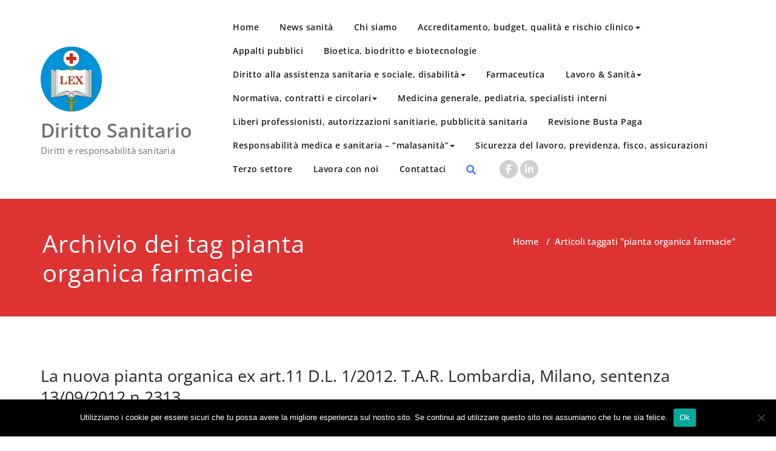

--- FILE ---
content_type: text/html; charset=UTF-8
request_url: https://www.dirittosanitario.com/tag/pianta-organica-farmacie/
body_size: 15395
content:
<!DOCTYPE html>
<html dir="ltr" lang="it-IT" prefix="og: https://ogp.me/ns#" >
    <head>
        <meta charset="UTF-8">
        <meta http-equiv="X-UA-Compatible" content="IE=edge">
        <meta name="viewport" content="width=device-width, initial-scale=1">
                <title>pianta organica farmacie - Diritto Sanitario</title>
		<style type="text/css">
			/* Menus */
			body .navbar .navbar-nav > .open > a, body .navbar .navbar-nav > .open > a:hover, body .navbar .navbar-nav > .open > a:focus, body .navbar .navbar-nav > li > a:hover, body .navbar .navbar-nav > li > a:focus, body .navbar-default.navbar6 .navbar-nav > .active > a, body .navbar-default.navbar6 .navbar-nav > .active > a:hover, body .navbar-default.navbar6 .navbar-nav > .active > a:focus, body .navbar.navbar6 .navbar-nav > .active.open > a, body .navbar.navbar6 .navbar-nav > .active.open > a:hover, body .navbar.navbar6 .navbar-nav > .active.open > a:focus {
				color: #dd3333;
			}
			body .navbar .navbar-nav > .active > a, body .navbar .navbar-nav > .active > a:hover, body .navbar .navbar-nav > .active > a:focus, body .dropdown-menu, body .dropdown-menu .active > a, body .dropdown-menu .active > a:hover, body .dropdown-menu .active > a:focus, body .navbar-default .navbar-nav > .active > a, body .navbar-default .navbar-nav > .active > a:hover, body .navbar-default .navbar-nav > .active > a:focus {
			    background-color: #dd3333;
			}
			body .navbar-default {
			    background-color: transparent;
			}
			@media (max-width: 767px) {
				body .navbar-default .navbar-nav .open .dropdown-menu > li > a:hover, body .navbar-default .navbar-nav .open .dropdown-menu > li > a:focus {
				    /* color: #fff; */
						background-color: transparent;
				 }
				 body .navbar-default .navbar-nav .open .dropdown-menu > li > a {
				      color: #fff;
				 }
			}
			body .dropdown-menu > li > a,body .nav .open.dropdown-submenu >  a ,body .nav .open.dropdown-submenu > a:hover, body .nav .open.dropdown-submenu > a:focus, body .nav .open > .dropdown-menu a:focus {
					border-bottom: 1px solid rgb(171,26,11);
					background-color: #dd3333;
			}
			body .dropdown-menu > li > a:hover, body .dropdown-menu > li > a:focus,body .nav .open.dropdown-submenu > a, body .nav .open.dropdown-submenu > a:hover, body .nav .open.dropdown-submenu >  a:focus,body .nav .open .dropdown-menu >  a ,body .nav .open  > a:hover, body .nav .open   > a:focus {
					background-color: rgb(171,26,11);
			}
		 	body .nav .open > .dropdown-submenu a, body .nav .open > .dropdown-submenu a:hover, body .nav .open > .dropdown-submenu a:focus {
    			border-bottom: 1px solid rgb(171,26,11);
			}
     	body .navbar-default .navbar-nav > .active > a,body .navbar .navbar-nav > .open.active > a { color:#ffffff; }
			.navbar2 .logo-link-url .navbar-brand .appointment_title_head, .navbar2 .logo-link-url p, .navbar-default.navbar3 .navbar-nav > li > a{
	    		color: #ffffff;
			}

			/*Background colors */
			.callout-btn2, a.works-btn, .blog-btn-sm, a.more-link, .top-contact-detail-section, .blog-post-date-area .date, .blog-btn-lg, .blogdetail-btn a:hover, .cont-btn a:hover, .sidebar-widget > .input-group > .input-group-addon, .sidebar-widget > .input-group > .input-group-addon, .sidebar-widget-tags a:hover, .navigation.pagination .nav-links .page-numbers.current,  .navigation.pagination .nav-links a:hover, a.error-btn, .hc_scrollup, .tagcloud a:hover, .form-submit input, .media-body input[type=submit], .sidebar-widget input[type=submit], .footer-widget-column input[type=submit], .blogdetail-btn, .cont-btn button, .orange-widget-column > .input-group > .input-group-addon, .orange-widget-column-tags a:hover, .slider-btn-sm, .slide-btn-sm, .slider-sm-area a.more-link, .blog-pagination span.current, .wpcf7-submit, .page-title-section, ins, body .service-section3 .service-area i.fa, body .service-section3 .service-area:hover, .service-section2 .service-area::before, body .Service-section.service6 .service-area, body .navbar-default.navbar5 .navbar-header, body .stickymenu1 .navbar-default .navbar-nav > .active > a, body .stickymenu1 .navbar-default .navbar-nav > .active > a:hover, body .stickymenu1 .navbar-default .navbar-nav > .active > a:focus, body .stickymenu1 .navbar .navbar-nav > li > a:hover, body .stickymenu1 .navbar .navbar-nav > li > a:focus, body .stickymenu1 .navbar .navbar-nav > .open > a, body .stickymenu1 .navbar .navbar-nav > .open > a:hover, body .stickymenu1 .navbar .navbar-nav > .open > a:focus {
				background-color: #dd3333;
			}
			body .navbar-default.navbar6 .navbar-nav > li.active > a:after, body .navbar6 ul li > a:hover:after {
				background: #dd3333;
			}

			/* Font Colors */
			.service-icon i, .blog-post-sm a:hover, .blog-tags-sm a:hover, .blog-sm-area h3 > a:hover, .blog-sm-area h3 > a:focus, .footer-contact-icon i, .footer-addr-icon, .footer-blog-post:hover h3 a , .footer-widget-tags a:hover, .footer-widget-column ul li a:hover, .footer-copyright p a:hover, .page-breadcrumb > li.active a, .blog-post-lg a:hover, .blog-post-lg a:focus, .blog-tags-lg a:hover, .blog-lg-area-full h3 > a:hover, .blog-author span, .comment-date a:hover, .reply a, .reply a:hover, .sidebar-blog-post:hover h3 a, ul.post-content li:hover a, .error-404 .error404-title, .media-body th a:hover, .media-body dd a:hover, .media-body li a:hover, .blog-post-info-detail a:hover, .comment-respond a:hover, .blogdetail-btn a, .cont-btn a, .blog-lg-area-left h3 > a:hover, .blog-lg-area-right h3 > a:hover, .blog-lg-area-full h3 > a:hover, .sidebar-widget > ul > li > a:hover,
			.sidebar-widget table th, .footer-widget-column table th,	.top-contact-detail-section table th,	blockquote a,	blockquote a:hover,	blockquote a:focus,
			#calendar_wrap table > thead > tr > th,	#calendar_wrap a,	table tbody a, table tbody a:hover,	table tbody a:focus, .textwidget a:hover,	.format-quote p:before,	td#prev a, td#next a,	dl > dd > a, dl > dd > a:hover, .rsswidget:hover,	.recentcomments a:hover, p > a, p > a:hover,	ul > li > a:hover, tr.odd a, tr.even a,	p.wp-caption-text a, .footer-copyright a, .footer-copyright a:hover, body .service-section3 .service-area:hover i.fa, body .service-section1 .service-area:hover i.fa {
				color: #dd3333;
			}
			.search-panel .search-form input[type="submit"]{background: #dd3333;border: 1px solid #dd3333;}

			/* Border colors */
			.footer-widget-tags a:hover , .sidebar-widget > .input-group > .input-group-addon, .sidebar-widget-tags a:hover, .blog-pagination a:hover, .blog-pagination a.active, .tagcloud a:hover, .media-body input[type=submit], .sidebar-widget input[type=submit], .footer-widget-column input[type=submit] {
				border: 1px solid #dd3333;
			}
			.footer-copyright-section {	border-bottom: 5px solid #dd3333; }
			.blog-lg-box img { border-bottom: 3px solid #dd3333; }
			blockquote { border-left: 5px solid #dd3333; }

			/* Box Shadow*/
			.callout-btn2, a.hrtl-btn, a.works-btn, .blog-btn-sm, .more-link, .blogdetail-btn a, .cont-btn a, a.error-btn, .form-submit input, .blogdetail-btn, .cont-btn button, .slider-btn-sm , .slider-sm-area a.more-link, .slide-btn-sm, .wpcf7-submit,
			.post-password-form input[type="submit"], input[type="submit"] { box-shadow: 0 3px 0 0 rgb(171,26,11); }

			/* Other */
			body .service-section1 i.fa {
			    background: #dd3333;
			    box-shadow: #dd3333 0px 0px 0px 1px;
			}
			body .Service-section.service7 .service-area:after {
					border-top: 2px dashed #dd3333 ;
					border-bottom: 2px dashed #dd3333 ;
			}
			body .Service-section.service7 .service-area .media:after {
					border-left: 2px dashed #dd3333 ;
		  		border-right: 2px dashed #dd3333 ;
			}
			@media (min-width: 1101px) {
				body .navbar2.navbar-default .navbar-nav > .open > a, body .navbar3.navbar-default .navbar-nav > .open > a {
				    color: #dd3333;
				}
				body .navbar2.navbar-default .navbar-nav > .open.active > a, body .navbar3.navbar-default .navbar-nav > .open.active > a {
					color: #ffffff;
				}
			}
			body blockquote {
			    border-left: 5px solid #dd3333;
			}
			/*===== WP 5.8 Wigets =====*/
			body .sidebar-widget li a:hover,body .sidebar-widget li a:focus{
			    color: #dd3333;
			}
			body .sidebar-widget .wp-block-tag-cloud a:hover{
			border: 1px solid #dd3333;
			color: #ffffff;
			background-color: #dd3333;
			}
			body .wp-block-calendar a {
			 color: #dd3333;
			}
			body .sidebar-widget .wp-block-tag-cloud a:hover, body .footer-widget-section .wp-block-tag-cloud a:hover{
			    background-color: #dd3333;
			    border: 1px solid #dd3333;
			    color: #fff;
			}
			body .footer-section .wp-block-latest-comments__comment-meta a:hover {
				color: #dd3333;
			}
			body .post .nav-subtitle {
			    color: #dd3333;
			}
			body .post .nav-title:hover,.post .nav-title:focus{color:#dd3333;}

			body .related-blog-post-sm a:hover,body .related-post-caption h4 a:hover,body .related-blog-post-author .blog-admin-lg a:hover{color:  #dd3333;}
			body .related-post-scroll-btn li a:hover {background-color: #dd3333;} 
			body .related-blog-post-sm i{color: #dd3333;}
			body .related-post-image{border-bottom: 2px solid #dd3333;}

			body .sidebar-widget h1:before,body .sidebar-widget h2:before,body .sidebar-widget h3:before,body .sidebar-widget h4:before,body .sidebar-widget h5:before,body .sidebar-widget h6:before,body .sidebar-widget .wp-block-search .wp-block-search__label:before,
			body .footer-widget-section h1:before,body .footer-widget-section h2:before,body .footer-widget-section h3:before,body .footer-widget-section h4:before,body .footer-widget-section h5:before,body .footer-widget-section h6:before,body .footer-widget-section .wp-block-search .wp-block-search__label:before,body h3.footer-widget-title:before{width: 60px;background: #dd3333; z-index:2;}
		</style>
				<style>
		body .section-heading-title h1, body .section-heading-title h2, body .callout-section h2, body .footer-section-heading-title h2 {
				font-size:36px;
				font-family:Open Sans;
				line-height: 40px;
		}
		body .section-heading-title p, body .callout-section p {
				font-size:15px;
				font-family:Open Sans;
				line-height: 25px;
		}
		</style>
		<style>
		/* Heading H1 */
		body.page-template-fullwidth .page-builder .blog-lg-area-left h1, body.page-template-default .page-builder .blog-lg-area-left h1, body .page-builder .blog-content h1, body #blog-masonry .item .blog-lg-area-left h1  {
				font-size:36px;
				font-family:Open Sans;
				line-height: 40px;
		}
		/* Heading H2 */
		body.page-template-fullwidth .page-builder .blog-lg-area-left h2, body.page-template-default .page-builder .blog-lg-area-left h2, body .page-builder .blog-content h2, body .blog-author h2, body #blog-masonry .item .blog-lg-area-left h2  {
				font-size:30px;
				font-family:Open Sans;
				line-height: 35px;
		}
		/* Heading H3 */
		body.page-template-fullwidth .page-builder .blog-lg-area-left h3, body.page-template-default .page-builder .blog-lg-area-left h3, body .page-builder .blog-content h3, body .service-area h3, body .blog-sm-area h3, body .comment-title h3, body .contact-title h3, body #blog-masonry .item .blog-lg-area-left h3  {
				font-size:24px;
				font-family:Open Sans;
				line-height: 30px;
		}
		/* Heading H4 */
		body.page-template-fullwidth .page-builder .blog-lg-area-left h4, body.page-template-default .page-builder .blog-lg-area-left h4, body .page-builder .blog-content h4, body .contact-area h4, body .comment-detail-title, body .footer-contact-area h4, body #blog-masonry .item .blog-lg-area-left h4  {
				font-size:20px;
				font-family:Open Sans;
				line-height: 25px;
		}
		/* Heading H5 */
		body.page-template-fullwidth .page-builder .blog-lg-area-left h5, body.page-template-default .page-builder .blog-lg-area-left h5, body .page-builder .blog-content h5, body #blog-masonry .item .blog-lg-area-left h5  {
				font-size:16px;
				font-family:Open Sans;
				line-height: 20px;
		}
		/* Heading H6 */
		body.page-template-fullwidth .page-builder .blog-lg-area-left h6, body.page-template-default .page-builder .blog-lg-area-left h6, body .page-builder .blog-content h6, body .contact-area h6, body .footer-contact-area h6, body #blog-masonry .item .blog-lg-area-left h6  {
				font-size:14px;
				font-family:Open Sans;
				line-height: 20px;
		}
		/* Paragraph */
		body .page-builder .blog-lg-area-left p, body .service-area p, body .slide-text-bg2 span, body .blog-sm-area p, body .comment-detail p, body .comment-form-section p  {
				font-size:15px;
				font-family:Open Sans;
				line-height: 25px;
		}
		/* Button text */
		body .page-builder .blog-lg-area-left .wp-block-button__link, body .slide-btn-sm, body .callout-btn1, body .callout-btn2, body .blog-btn-sm, body a.more-link, body input[type="submit"], body .wp-block-latest-posts__post-excerpt .slide-btn-area-sm a,
		body .search-panel .search-form input[type="submit"]
		{
				font-size:16px;
				font-family:Open Sans;
				line-height: 25px;
		}
		</style>
<style>
.custom-logo{width: 101px; height: auto;}
</style>
		<!-- All in One SEO 4.9.1 - aioseo.com -->
	<meta name="robots" content="max-image-preview:large" />
	<link rel="canonical" href="https://www.dirittosanitario.com/tag/pianta-organica-farmacie/" />
	<meta name="generator" content="All in One SEO (AIOSEO) 4.9.1" />
		<script type="application/ld+json" class="aioseo-schema">
			{"@context":"https:\/\/schema.org","@graph":[{"@type":"BreadcrumbList","@id":"https:\/\/www.dirittosanitario.com\/tag\/pianta-organica-farmacie\/#breadcrumblist","itemListElement":[{"@type":"ListItem","@id":"https:\/\/www.dirittosanitario.com#listItem","position":1,"name":"Home","item":"https:\/\/www.dirittosanitario.com","nextItem":{"@type":"ListItem","@id":"https:\/\/www.dirittosanitario.com\/tag\/pianta-organica-farmacie\/#listItem","name":"pianta organica farmacie"}},{"@type":"ListItem","@id":"https:\/\/www.dirittosanitario.com\/tag\/pianta-organica-farmacie\/#listItem","position":2,"name":"pianta organica farmacie","previousItem":{"@type":"ListItem","@id":"https:\/\/www.dirittosanitario.com#listItem","name":"Home"}}]},{"@type":"CollectionPage","@id":"https:\/\/www.dirittosanitario.com\/tag\/pianta-organica-farmacie\/#collectionpage","url":"https:\/\/www.dirittosanitario.com\/tag\/pianta-organica-farmacie\/","name":"pianta organica farmacie - Diritto Sanitario","inLanguage":"it-IT","isPartOf":{"@id":"https:\/\/www.dirittosanitario.com\/#website"},"breadcrumb":{"@id":"https:\/\/www.dirittosanitario.com\/tag\/pianta-organica-farmacie\/#breadcrumblist"}},{"@type":"Organization","@id":"https:\/\/www.dirittosanitario.com\/#organization","name":"Diritto Sanitario","description":"Diritti e responsabilit\u00e0 sanitaria","url":"https:\/\/www.dirittosanitario.com\/","telephone":"+393395964919","logo":{"@type":"ImageObject","url":"https:\/\/www.dirittosanitario.com\/wp-content\/uploads\/2024\/10\/Logo-6-1-2024.png","@id":"https:\/\/www.dirittosanitario.com\/tag\/pianta-organica-farmacie\/#organizationLogo","width":1199,"height":1260},"image":{"@id":"https:\/\/www.dirittosanitario.com\/tag\/pianta-organica-farmacie\/#organizationLogo"},"sameAs":["https:\/\/www.facebook.com\/dirittosanitariocom","https:\/\/www.linkedin.com\/company\/76761914\/admin\/feed\/posts\/"]},{"@type":"WebSite","@id":"https:\/\/www.dirittosanitario.com\/#website","url":"https:\/\/www.dirittosanitario.com\/","name":"Diritto Sanitario","description":"Diritti e responsabilit\u00e0 sanitaria","inLanguage":"it-IT","publisher":{"@id":"https:\/\/www.dirittosanitario.com\/#organization"}}]}
		</script>
		<!-- All in One SEO -->

<!-- Google tag (gtag.js) consent mode dataLayer added by Site Kit -->
<script type="text/javascript" id="google_gtagjs-js-consent-mode-data-layer">
/* <![CDATA[ */
window.dataLayer = window.dataLayer || [];function gtag(){dataLayer.push(arguments);}
gtag('consent', 'default', {"ad_personalization":"denied","ad_storage":"denied","ad_user_data":"denied","analytics_storage":"denied","functionality_storage":"denied","security_storage":"denied","personalization_storage":"denied","region":["AT","BE","BG","CH","CY","CZ","DE","DK","EE","ES","FI","FR","GB","GR","HR","HU","IE","IS","IT","LI","LT","LU","LV","MT","NL","NO","PL","PT","RO","SE","SI","SK"],"wait_for_update":500});
window._googlesitekitConsentCategoryMap = {"statistics":["analytics_storage"],"marketing":["ad_storage","ad_user_data","ad_personalization"],"functional":["functionality_storage","security_storage"],"preferences":["personalization_storage"]};
window._googlesitekitConsents = {"ad_personalization":"denied","ad_storage":"denied","ad_user_data":"denied","analytics_storage":"denied","functionality_storage":"denied","security_storage":"denied","personalization_storage":"denied","region":["AT","BE","BG","CH","CY","CZ","DE","DK","EE","ES","FI","FR","GB","GR","HR","HU","IE","IS","IT","LI","LT","LU","LV","MT","NL","NO","PL","PT","RO","SE","SI","SK"],"wait_for_update":500};
/* ]]> */
</script>
<!-- End Google tag (gtag.js) consent mode dataLayer added by Site Kit -->
<link rel='dns-prefetch' href='//www.googletagmanager.com' />
<link rel='dns-prefetch' href='//pagead2.googlesyndication.com' />
<link rel="alternate" type="application/rss+xml" title="Diritto Sanitario &raquo; Feed" href="https://www.dirittosanitario.com/feed/" />
<link rel="alternate" type="application/rss+xml" title="Diritto Sanitario &raquo; Feed dei commenti" href="https://www.dirittosanitario.com/comments/feed/" />
<link rel="alternate" type="application/rss+xml" title="Diritto Sanitario &raquo; pianta organica farmacie Feed del tag" href="https://www.dirittosanitario.com/tag/pianta-organica-farmacie/feed/" />
<style id='wp-img-auto-sizes-contain-inline-css' type='text/css'>
img:is([sizes=auto i],[sizes^="auto," i]){contain-intrinsic-size:3000px 1500px}
/*# sourceURL=wp-img-auto-sizes-contain-inline-css */
</style>
<link rel='stylesheet' id='appointment-theme-fonts-css' href='https://www.dirittosanitario.com/wp-content/fonts/43df64995e92d7a1007977d5811d22ee.css?ver=20201110' type='text/css' media='all' />
<link rel='stylesheet' id='hfe-widgets-style-css' href='https://www.dirittosanitario.com/wp-content/plugins/header-footer-elementor/inc/widgets-css/frontend.css?ver=2.7.0' type='text/css' media='all' />
<style id='wp-emoji-styles-inline-css' type='text/css'>

	img.wp-smiley, img.emoji {
		display: inline !important;
		border: none !important;
		box-shadow: none !important;
		height: 1em !important;
		width: 1em !important;
		margin: 0 0.07em !important;
		vertical-align: -0.1em !important;
		background: none !important;
		padding: 0 !important;
	}
/*# sourceURL=wp-emoji-styles-inline-css */
</style>
<style id='classic-theme-styles-inline-css' type='text/css'>
/*! This file is auto-generated */
.wp-block-button__link{color:#fff;background-color:#32373c;border-radius:9999px;box-shadow:none;text-decoration:none;padding:calc(.667em + 2px) calc(1.333em + 2px);font-size:1.125em}.wp-block-file__button{background:#32373c;color:#fff;text-decoration:none}
/*# sourceURL=/wp-includes/css/classic-themes.min.css */
</style>
<link rel='stylesheet' id='aioseo/css/src/vue/standalone/blocks/table-of-contents/global.scss-css' href='https://www.dirittosanitario.com/wp-content/plugins/all-in-one-seo-pack/dist/Lite/assets/css/table-of-contents/global.e90f6d47.css?ver=4.9.1' type='text/css' media='all' />
<style id='global-styles-inline-css' type='text/css'>
:root{--wp--preset--aspect-ratio--square: 1;--wp--preset--aspect-ratio--4-3: 4/3;--wp--preset--aspect-ratio--3-4: 3/4;--wp--preset--aspect-ratio--3-2: 3/2;--wp--preset--aspect-ratio--2-3: 2/3;--wp--preset--aspect-ratio--16-9: 16/9;--wp--preset--aspect-ratio--9-16: 9/16;--wp--preset--color--black: #000000;--wp--preset--color--cyan-bluish-gray: #abb8c3;--wp--preset--color--white: #ffffff;--wp--preset--color--pale-pink: #f78da7;--wp--preset--color--vivid-red: #cf2e2e;--wp--preset--color--luminous-vivid-orange: #ff6900;--wp--preset--color--luminous-vivid-amber: #fcb900;--wp--preset--color--light-green-cyan: #7bdcb5;--wp--preset--color--vivid-green-cyan: #00d084;--wp--preset--color--pale-cyan-blue: #8ed1fc;--wp--preset--color--vivid-cyan-blue: #0693e3;--wp--preset--color--vivid-purple: #9b51e0;--wp--preset--gradient--vivid-cyan-blue-to-vivid-purple: linear-gradient(135deg,rgb(6,147,227) 0%,rgb(155,81,224) 100%);--wp--preset--gradient--light-green-cyan-to-vivid-green-cyan: linear-gradient(135deg,rgb(122,220,180) 0%,rgb(0,208,130) 100%);--wp--preset--gradient--luminous-vivid-amber-to-luminous-vivid-orange: linear-gradient(135deg,rgb(252,185,0) 0%,rgb(255,105,0) 100%);--wp--preset--gradient--luminous-vivid-orange-to-vivid-red: linear-gradient(135deg,rgb(255,105,0) 0%,rgb(207,46,46) 100%);--wp--preset--gradient--very-light-gray-to-cyan-bluish-gray: linear-gradient(135deg,rgb(238,238,238) 0%,rgb(169,184,195) 100%);--wp--preset--gradient--cool-to-warm-spectrum: linear-gradient(135deg,rgb(74,234,220) 0%,rgb(151,120,209) 20%,rgb(207,42,186) 40%,rgb(238,44,130) 60%,rgb(251,105,98) 80%,rgb(254,248,76) 100%);--wp--preset--gradient--blush-light-purple: linear-gradient(135deg,rgb(255,206,236) 0%,rgb(152,150,240) 100%);--wp--preset--gradient--blush-bordeaux: linear-gradient(135deg,rgb(254,205,165) 0%,rgb(254,45,45) 50%,rgb(107,0,62) 100%);--wp--preset--gradient--luminous-dusk: linear-gradient(135deg,rgb(255,203,112) 0%,rgb(199,81,192) 50%,rgb(65,88,208) 100%);--wp--preset--gradient--pale-ocean: linear-gradient(135deg,rgb(255,245,203) 0%,rgb(182,227,212) 50%,rgb(51,167,181) 100%);--wp--preset--gradient--electric-grass: linear-gradient(135deg,rgb(202,248,128) 0%,rgb(113,206,126) 100%);--wp--preset--gradient--midnight: linear-gradient(135deg,rgb(2,3,129) 0%,rgb(40,116,252) 100%);--wp--preset--font-size--small: 13px;--wp--preset--font-size--medium: 20px;--wp--preset--font-size--large: 36px;--wp--preset--font-size--x-large: 42px;--wp--preset--spacing--20: 0.44rem;--wp--preset--spacing--30: 0.67rem;--wp--preset--spacing--40: 1rem;--wp--preset--spacing--50: 1.5rem;--wp--preset--spacing--60: 2.25rem;--wp--preset--spacing--70: 3.38rem;--wp--preset--spacing--80: 5.06rem;--wp--preset--shadow--natural: 6px 6px 9px rgba(0, 0, 0, 0.2);--wp--preset--shadow--deep: 12px 12px 50px rgba(0, 0, 0, 0.4);--wp--preset--shadow--sharp: 6px 6px 0px rgba(0, 0, 0, 0.2);--wp--preset--shadow--outlined: 6px 6px 0px -3px rgb(255, 255, 255), 6px 6px rgb(0, 0, 0);--wp--preset--shadow--crisp: 6px 6px 0px rgb(0, 0, 0);}:where(.is-layout-flex){gap: 0.5em;}:where(.is-layout-grid){gap: 0.5em;}body .is-layout-flex{display: flex;}.is-layout-flex{flex-wrap: wrap;align-items: center;}.is-layout-flex > :is(*, div){margin: 0;}body .is-layout-grid{display: grid;}.is-layout-grid > :is(*, div){margin: 0;}:where(.wp-block-columns.is-layout-flex){gap: 2em;}:where(.wp-block-columns.is-layout-grid){gap: 2em;}:where(.wp-block-post-template.is-layout-flex){gap: 1.25em;}:where(.wp-block-post-template.is-layout-grid){gap: 1.25em;}.has-black-color{color: var(--wp--preset--color--black) !important;}.has-cyan-bluish-gray-color{color: var(--wp--preset--color--cyan-bluish-gray) !important;}.has-white-color{color: var(--wp--preset--color--white) !important;}.has-pale-pink-color{color: var(--wp--preset--color--pale-pink) !important;}.has-vivid-red-color{color: var(--wp--preset--color--vivid-red) !important;}.has-luminous-vivid-orange-color{color: var(--wp--preset--color--luminous-vivid-orange) !important;}.has-luminous-vivid-amber-color{color: var(--wp--preset--color--luminous-vivid-amber) !important;}.has-light-green-cyan-color{color: var(--wp--preset--color--light-green-cyan) !important;}.has-vivid-green-cyan-color{color: var(--wp--preset--color--vivid-green-cyan) !important;}.has-pale-cyan-blue-color{color: var(--wp--preset--color--pale-cyan-blue) !important;}.has-vivid-cyan-blue-color{color: var(--wp--preset--color--vivid-cyan-blue) !important;}.has-vivid-purple-color{color: var(--wp--preset--color--vivid-purple) !important;}.has-black-background-color{background-color: var(--wp--preset--color--black) !important;}.has-cyan-bluish-gray-background-color{background-color: var(--wp--preset--color--cyan-bluish-gray) !important;}.has-white-background-color{background-color: var(--wp--preset--color--white) !important;}.has-pale-pink-background-color{background-color: var(--wp--preset--color--pale-pink) !important;}.has-vivid-red-background-color{background-color: var(--wp--preset--color--vivid-red) !important;}.has-luminous-vivid-orange-background-color{background-color: var(--wp--preset--color--luminous-vivid-orange) !important;}.has-luminous-vivid-amber-background-color{background-color: var(--wp--preset--color--luminous-vivid-amber) !important;}.has-light-green-cyan-background-color{background-color: var(--wp--preset--color--light-green-cyan) !important;}.has-vivid-green-cyan-background-color{background-color: var(--wp--preset--color--vivid-green-cyan) !important;}.has-pale-cyan-blue-background-color{background-color: var(--wp--preset--color--pale-cyan-blue) !important;}.has-vivid-cyan-blue-background-color{background-color: var(--wp--preset--color--vivid-cyan-blue) !important;}.has-vivid-purple-background-color{background-color: var(--wp--preset--color--vivid-purple) !important;}.has-black-border-color{border-color: var(--wp--preset--color--black) !important;}.has-cyan-bluish-gray-border-color{border-color: var(--wp--preset--color--cyan-bluish-gray) !important;}.has-white-border-color{border-color: var(--wp--preset--color--white) !important;}.has-pale-pink-border-color{border-color: var(--wp--preset--color--pale-pink) !important;}.has-vivid-red-border-color{border-color: var(--wp--preset--color--vivid-red) !important;}.has-luminous-vivid-orange-border-color{border-color: var(--wp--preset--color--luminous-vivid-orange) !important;}.has-luminous-vivid-amber-border-color{border-color: var(--wp--preset--color--luminous-vivid-amber) !important;}.has-light-green-cyan-border-color{border-color: var(--wp--preset--color--light-green-cyan) !important;}.has-vivid-green-cyan-border-color{border-color: var(--wp--preset--color--vivid-green-cyan) !important;}.has-pale-cyan-blue-border-color{border-color: var(--wp--preset--color--pale-cyan-blue) !important;}.has-vivid-cyan-blue-border-color{border-color: var(--wp--preset--color--vivid-cyan-blue) !important;}.has-vivid-purple-border-color{border-color: var(--wp--preset--color--vivid-purple) !important;}.has-vivid-cyan-blue-to-vivid-purple-gradient-background{background: var(--wp--preset--gradient--vivid-cyan-blue-to-vivid-purple) !important;}.has-light-green-cyan-to-vivid-green-cyan-gradient-background{background: var(--wp--preset--gradient--light-green-cyan-to-vivid-green-cyan) !important;}.has-luminous-vivid-amber-to-luminous-vivid-orange-gradient-background{background: var(--wp--preset--gradient--luminous-vivid-amber-to-luminous-vivid-orange) !important;}.has-luminous-vivid-orange-to-vivid-red-gradient-background{background: var(--wp--preset--gradient--luminous-vivid-orange-to-vivid-red) !important;}.has-very-light-gray-to-cyan-bluish-gray-gradient-background{background: var(--wp--preset--gradient--very-light-gray-to-cyan-bluish-gray) !important;}.has-cool-to-warm-spectrum-gradient-background{background: var(--wp--preset--gradient--cool-to-warm-spectrum) !important;}.has-blush-light-purple-gradient-background{background: var(--wp--preset--gradient--blush-light-purple) !important;}.has-blush-bordeaux-gradient-background{background: var(--wp--preset--gradient--blush-bordeaux) !important;}.has-luminous-dusk-gradient-background{background: var(--wp--preset--gradient--luminous-dusk) !important;}.has-pale-ocean-gradient-background{background: var(--wp--preset--gradient--pale-ocean) !important;}.has-electric-grass-gradient-background{background: var(--wp--preset--gradient--electric-grass) !important;}.has-midnight-gradient-background{background: var(--wp--preset--gradient--midnight) !important;}.has-small-font-size{font-size: var(--wp--preset--font-size--small) !important;}.has-medium-font-size{font-size: var(--wp--preset--font-size--medium) !important;}.has-large-font-size{font-size: var(--wp--preset--font-size--large) !important;}.has-x-large-font-size{font-size: var(--wp--preset--font-size--x-large) !important;}
:where(.wp-block-post-template.is-layout-flex){gap: 1.25em;}:where(.wp-block-post-template.is-layout-grid){gap: 1.25em;}
:where(.wp-block-term-template.is-layout-flex){gap: 1.25em;}:where(.wp-block-term-template.is-layout-grid){gap: 1.25em;}
:where(.wp-block-columns.is-layout-flex){gap: 2em;}:where(.wp-block-columns.is-layout-grid){gap: 2em;}
:root :where(.wp-block-pullquote){font-size: 1.5em;line-height: 1.6;}
/*# sourceURL=global-styles-inline-css */
</style>
<link rel='stylesheet' id='cookie-notice-front-css' href='https://www.dirittosanitario.com/wp-content/plugins/cookie-notice/css/front.min.css?ver=2.5.10' type='text/css' media='all' />
<link rel='stylesheet' id='hfe-style-css' href='https://www.dirittosanitario.com/wp-content/plugins/header-footer-elementor/assets/css/header-footer-elementor.css?ver=2.7.0' type='text/css' media='all' />
<link rel='stylesheet' id='elementor-icons-css' href='https://www.dirittosanitario.com/wp-content/plugins/elementor/assets/lib/eicons/css/elementor-icons.min.css?ver=5.45.0' type='text/css' media='all' />
<link rel='stylesheet' id='elementor-frontend-css' href='https://www.dirittosanitario.com/wp-content/plugins/elementor/assets/css/frontend.min.css?ver=3.34.1' type='text/css' media='all' />
<link rel='stylesheet' id='elementor-post-4864-css' href='https://www.dirittosanitario.com/wp-content/uploads/elementor/css/post-4864.css?ver=1768865316' type='text/css' media='all' />
<link rel='stylesheet' id='appointment-style-css' href='https://www.dirittosanitario.com/wp-content/themes/appointment/style.css?ver=6.9' type='text/css' media='all' />
<link rel='stylesheet' id='appointment-bootstrap-css-css' href='https://www.dirittosanitario.com/wp-content/themes/appointment/css/bootstrap.css?ver=6.9' type='text/css' media='all' />
<link rel='stylesheet' id='appointment-menu-css-css' href='https://www.dirittosanitario.com/wp-content/themes/appointment/css/theme-menu.css?ver=6.9' type='text/css' media='all' />
<link rel='stylesheet' id='appointment-element-css-css' href='https://www.dirittosanitario.com/wp-content/themes/appointment/css/element.css?ver=6.9' type='text/css' media='all' />
<link rel='stylesheet' id='appointment-font-awesome-min-css' href='https://www.dirittosanitario.com/wp-content/themes/appointment/css/font-awesome/css/all.min.css?ver=6.9' type='text/css' media='all' />
<link rel='stylesheet' id='appointment-media-responsive-css-css' href='https://www.dirittosanitario.com/wp-content/themes/appointment/css/media-responsive.css?ver=6.9' type='text/css' media='all' />
<link rel='stylesheet' id='hfe-elementor-icons-css' href='https://www.dirittosanitario.com/wp-content/plugins/elementor/assets/lib/eicons/css/elementor-icons.min.css?ver=5.34.0' type='text/css' media='all' />
<link rel='stylesheet' id='hfe-icons-list-css' href='https://www.dirittosanitario.com/wp-content/plugins/elementor/assets/css/widget-icon-list.min.css?ver=3.24.3' type='text/css' media='all' />
<link rel='stylesheet' id='hfe-social-icons-css' href='https://www.dirittosanitario.com/wp-content/plugins/elementor/assets/css/widget-social-icons.min.css?ver=3.24.0' type='text/css' media='all' />
<link rel='stylesheet' id='hfe-social-share-icons-brands-css' href='https://www.dirittosanitario.com/wp-content/plugins/elementor/assets/lib/font-awesome/css/brands.css?ver=5.15.3' type='text/css' media='all' />
<link rel='stylesheet' id='hfe-social-share-icons-fontawesome-css' href='https://www.dirittosanitario.com/wp-content/plugins/elementor/assets/lib/font-awesome/css/fontawesome.css?ver=5.15.3' type='text/css' media='all' />
<link rel='stylesheet' id='hfe-nav-menu-icons-css' href='https://www.dirittosanitario.com/wp-content/plugins/elementor/assets/lib/font-awesome/css/solid.css?ver=5.15.3' type='text/css' media='all' />
<link rel='stylesheet' id='elementor-gf-local-poppins-css' href='https://www.dirittosanitario.com/wp-content/uploads/elementor/google-fonts/css/poppins.css?ver=1739302011' type='text/css' media='all' />
<script type="text/javascript" id="cookie-notice-front-js-before">
/* <![CDATA[ */
var cnArgs = {"ajaxUrl":"https:\/\/www.dirittosanitario.com\/wp-admin\/admin-ajax.php","nonce":"30a6ccef94","hideEffect":"fade","position":"bottom","onScroll":false,"onScrollOffset":100,"onClick":false,"cookieName":"cookie_notice_accepted","cookieTime":2592000,"cookieTimeRejected":2592000,"globalCookie":false,"redirection":false,"cache":true,"revokeCookies":false,"revokeCookiesOpt":"automatic"};

//# sourceURL=cookie-notice-front-js-before
/* ]]> */
</script>
<script type="text/javascript" src="https://www.dirittosanitario.com/wp-content/plugins/cookie-notice/js/front.min.js?ver=2.5.10" id="cookie-notice-front-js"></script>
<script type="text/javascript" src="https://www.dirittosanitario.com/wp-includes/js/jquery/jquery.min.js?ver=3.7.1" id="jquery-core-js"></script>
<script type="text/javascript" src="https://www.dirittosanitario.com/wp-includes/js/jquery/jquery-migrate.min.js?ver=3.4.1" id="jquery-migrate-js"></script>
<script type="text/javascript" id="jquery-js-after">
/* <![CDATA[ */
!function($){"use strict";$(document).ready(function(){$(this).scrollTop()>100&&$(".hfe-scroll-to-top-wrap").removeClass("hfe-scroll-to-top-hide"),$(window).scroll(function(){$(this).scrollTop()<100?$(".hfe-scroll-to-top-wrap").fadeOut(300):$(".hfe-scroll-to-top-wrap").fadeIn(300)}),$(".hfe-scroll-to-top-wrap").on("click",function(){$("html, body").animate({scrollTop:0},300);return!1})})}(jQuery);
!function($){'use strict';$(document).ready(function(){var bar=$('.hfe-reading-progress-bar');if(!bar.length)return;$(window).on('scroll',function(){var s=$(window).scrollTop(),d=$(document).height()-$(window).height(),p=d? s/d*100:0;bar.css('width',p+'%')});});}(jQuery);
//# sourceURL=jquery-js-after
/* ]]> */
</script>
<script type="text/javascript" src="https://www.dirittosanitario.com/wp-content/themes/appointment/js/bootstrap.bundle.min.js?ver=6.9" id="appointment-bootstrap-js-js"></script>
<script type="text/javascript" src="https://www.dirittosanitario.com/wp-content/themes/appointment/js/menu/menu.js?ver=6.9" id="appointment-menu-js-js"></script>
<script type="text/javascript" src="https://www.dirittosanitario.com/wp-content/themes/appointment/js/page-scroll.js?ver=6.9" id="appointment-page-scroll-js-js"></script>
<script type="text/javascript" src="https://www.dirittosanitario.com/wp-content/themes/appointment/js/carousel.js?ver=6.9" id="appointment-carousel-js-js"></script>

<!-- Snippet del tag Google (gtag.js) aggiunto da Site Kit -->
<!-- Snippet Google Analytics aggiunto da Site Kit -->
<script type="text/javascript" src="https://www.googletagmanager.com/gtag/js?id=GT-NNVB9TS8" id="google_gtagjs-js" async></script>
<script type="text/javascript" id="google_gtagjs-js-after">
/* <![CDATA[ */
window.dataLayer = window.dataLayer || [];function gtag(){dataLayer.push(arguments);}
gtag("set","linker",{"domains":["www.dirittosanitario.com"]});
gtag("js", new Date());
gtag("set", "developer_id.dZTNiMT", true);
gtag("config", "GT-NNVB9TS8");
//# sourceURL=google_gtagjs-js-after
/* ]]> */
</script>
<link rel="https://api.w.org/" href="https://www.dirittosanitario.com/wp-json/" /><link rel="alternate" title="JSON" type="application/json" href="https://www.dirittosanitario.com/wp-json/wp/v2/tags/118" /><link rel="EditURI" type="application/rsd+xml" title="RSD" href="https://www.dirittosanitario.com/xmlrpc.php?rsd" />
<meta name="generator" content="WordPress 6.9" />
<meta name="generator" content="Site Kit by Google 1.167.0" /><meta name="generator" content="webp-uploads 2.6.0">
    <style >
        .service-section .elementor-inner-column:hover .elementor-widget-container .elementor-icon-wrapper .elementor-icon svg,
        .service-column .elementor-inner-column:hover .elementor-widget-container .elementor-icon-wrapper .elementor-icon svg {
            fill: #FFFFFF ;
        }
    </style>

<!-- Meta tag Google AdSense aggiunti da Site Kit -->
<meta name="google-adsense-platform-account" content="ca-host-pub-2644536267352236">
<meta name="google-adsense-platform-domain" content="sitekit.withgoogle.com">
<!-- Fine dei meta tag Google AdSense aggiunti da Site Kit -->
<meta name="generator" content="Elementor 3.34.1; features: additional_custom_breakpoints; settings: css_print_method-external, google_font-enabled, font_display-auto">
			<style>
				.e-con.e-parent:nth-of-type(n+4):not(.e-lazyloaded):not(.e-no-lazyload),
				.e-con.e-parent:nth-of-type(n+4):not(.e-lazyloaded):not(.e-no-lazyload) * {
					background-image: none !important;
				}
				@media screen and (max-height: 1024px) {
					.e-con.e-parent:nth-of-type(n+3):not(.e-lazyloaded):not(.e-no-lazyload),
					.e-con.e-parent:nth-of-type(n+3):not(.e-lazyloaded):not(.e-no-lazyload) * {
						background-image: none !important;
					}
				}
				@media screen and (max-height: 640px) {
					.e-con.e-parent:nth-of-type(n+2):not(.e-lazyloaded):not(.e-no-lazyload),
					.e-con.e-parent:nth-of-type(n+2):not(.e-lazyloaded):not(.e-no-lazyload) * {
						background-image: none !important;
					}
				}
			</style>
			
<!-- Snippet Google AdSense aggiunto da Site Kit -->
<script type="text/javascript" async="async" src="https://pagead2.googlesyndication.com/pagead/js/adsbygoogle.js?client=ca-pub-7828492504394941&amp;host=ca-host-pub-2644536267352236" crossorigin="anonymous"></script>

<!-- Termina lo snippet Google AdSense aggiunto da Site Kit -->
<link rel="icon" href="https://www.dirittosanitario.com/wp-content/uploads/2020/07/Brochure4-1-150x150.jpg" sizes="32x32" />
<link rel="icon" href="https://www.dirittosanitario.com/wp-content/uploads/2020/07/Brochure4-1.jpg" sizes="192x192" />
<link rel="apple-touch-icon" href="https://www.dirittosanitario.com/wp-content/uploads/2020/07/Brochure4-1.jpg" />
<meta name="msapplication-TileImage" content="https://www.dirittosanitario.com/wp-content/uploads/2020/07/Brochure4-1.jpg" />
		<style type="text/css" id="wp-custom-css">
			div.slide-text-bg1 h2{
	background:#dd3333;
	color:#fff;
}
div.slide-text-bg2 span{
	background:#0092db;
}
div.slide-btn-area-sm a{
	color:#fff;
}		</style>
		
    </head>
    <body class="archive tag tag-pianta-organica-farmacie tag-118 wp-custom-logo wp-theme-appointment cookies-not-set ehf-template-appointment ehf-stylesheet-appointment elementor-default elementor-kit-4864" >

                <a class="skip-link screen-reader-text" href="#wrap">Vai al contenuto</a>
        <!--Logo & Menu Section-->
        <nav class="navbar navbar-default navbar-expand-lg navbar-right">
            <div class="container">
                <!-- Brand and toggle get grouped for better mobile display -->
                <div class="navbar-header">

                    <a href="https://www.dirittosanitario.com/" class="navbar-brand" rel="home"><img fetchpriority="high" width="1197" height="1258" src="https://www.dirittosanitario.com/wp-content/uploads/2024/01/cropped-Logo-6-1-2024-1.png" class="custom-logo" alt="Diritto Sanitario" decoding="async" srcset="https://www.dirittosanitario.com/wp-content/uploads/2024/01/cropped-Logo-6-1-2024-1.png 1197w, https://www.dirittosanitario.com/wp-content/uploads/2024/01/cropped-Logo-6-1-2024-1-285x300.png 285w, https://www.dirittosanitario.com/wp-content/uploads/2024/01/cropped-Logo-6-1-2024-1-974x1024.png 974w, https://www.dirittosanitario.com/wp-content/uploads/2024/01/cropped-Logo-6-1-2024-1-768x807.png 768w" sizes="(max-width: 1197px) 100vw, 1197px" /></a>
                                        <div class="site-branding-text logo-link-url">
                                                    <h2 class="site-title" style="margin: 0px;" ><a class="navbar-brand" href="https://www.dirittosanitario.com/" rel="home" >

                                    <div class=appointment_title_head>
                                        Diritto Sanitario                                    </div>
                                </a>
                            </h2>
                                                                                <p class="site-description">Diritti e responsabilità sanitaria</p>
                                            </div>
                    <button class="navbar-toggler" type="button" data-bs-toggle="collapse" data-bs-target="#bs-example-navbar-collapse-1" aria-controls="bs-example-navbar-collapse-1" aria-expanded="false" aria-label="Toggle navigation">
                       <span class="navbar-toggler-icon"></span>
                     </button>
                </div>

                
                <!-- Collect the nav links, forms, and other content for toggling -->
                <div class="collapse navbar-collapse" id="bs-example-navbar-collapse-1">
                    <ul id="menu-menu-1" class="nav navbar-nav ms-auto"><li id="menu-item-71" class="menu-item menu-item-type-custom menu-item-object-custom menu-item-home menu-item-71"><a href="https://www.dirittosanitario.com/">Home</a></li>
<li id="menu-item-2752" class="menu-item menu-item-type-taxonomy menu-item-object-category menu-item-2752"><a href="https://www.dirittosanitario.com/category/news/">News sanità</a></li>
<li id="menu-item-78" class="menu-item menu-item-type-post_type menu-item-object-page menu-item-78"><a href="https://www.dirittosanitario.com/chi-siamo/">Chi siamo</a></li>
<li id="menu-item-3047" class="menu-item menu-item-type-taxonomy menu-item-object-category menu-item-has-children menu-item-3047 dropdown"><a href="https://www.dirittosanitario.com/category/accreditamento-qualita-rischio-clinico/">Accreditamento, budget, qualità e rischio clinico<b class="caret"></b></a>
<ul class="dropdown-menu">
	<li id="menu-item-4459" class="menu-item menu-item-type-taxonomy menu-item-object-category menu-item-4459"><a href="https://www.dirittosanitario.com/category/accreditamento-qualita-rischio-clinico/accreditamento/">Accreditamento</a></li>
	<li id="menu-item-5294" class="menu-item menu-item-type-taxonomy menu-item-object-category menu-item-5294"><a href="https://www.dirittosanitario.com/category/accreditamento-qualita-rischio-clinico/budget/">Budget e tariffe</a></li>
	<li id="menu-item-4458" class="menu-item menu-item-type-taxonomy menu-item-object-category menu-item-4458"><a href="https://www.dirittosanitario.com/category/accreditamento-qualita-rischio-clinico/accredamento-istituzionale-mutamento-titolarita/">Modifiche dell&#8217;accreditamento</a></li>
</ul>
</li>
<li id="menu-item-3049" class="menu-item menu-item-type-taxonomy menu-item-object-category menu-item-3049"><a href="https://www.dirittosanitario.com/category/appalti-pubblici/">Appalti pubblici</a></li>
<li id="menu-item-3050" class="menu-item menu-item-type-taxonomy menu-item-object-category menu-item-3050"><a href="https://www.dirittosanitario.com/category/bioetica/">Bioetica, biodritto e biotecnologie</a></li>
<li id="menu-item-3052" class="menu-item menu-item-type-taxonomy menu-item-object-category menu-item-has-children menu-item-3052 dropdown"><a href="https://www.dirittosanitario.com/category/assistenza-sanitaria/">Diritto alla assistenza sanitaria e sociale, disabilità<b class="caret"></b></a>
<ul class="dropdown-menu">
	<li id="menu-item-5303" class="menu-item menu-item-type-taxonomy menu-item-object-category menu-item-5303"><a href="https://www.dirittosanitario.com/category/assistenza-sanitaria/accesso-ai-servizi-sanitari/">Accesso ai servizi sanitari</a></li>
	<li id="menu-item-4511" class="menu-item menu-item-type-taxonomy menu-item-object-category menu-item-4511"><a href="https://www.dirittosanitario.com/category/assistenza-sanitaria/liste-dattesa/">Liste d&#8217;attesa</a></li>
</ul>
</li>
<li id="menu-item-3053" class="menu-item menu-item-type-taxonomy menu-item-object-category menu-item-3053"><a href="https://www.dirittosanitario.com/category/farmaci/">Farmaceutica</a></li>
<li id="menu-item-3054" class="menu-item menu-item-type-taxonomy menu-item-object-category menu-item-has-children menu-item-3054 dropdown"><a href="https://www.dirittosanitario.com/category/lavoro-sanita/">Lavoro &amp; Sanità<b class="caret"></b></a>
<ul class="dropdown-menu">
	<li id="menu-item-3055" class="menu-item menu-item-type-taxonomy menu-item-object-category menu-item-3055"><a href="https://www.dirittosanitario.com/category/lavoro-sanita/comparto/">Comparto</a></li>
	<li id="menu-item-3056" class="menu-item menu-item-type-taxonomy menu-item-object-category menu-item-3056"><a href="https://www.dirittosanitario.com/category/lavoro-sanita/contratti-tempo-determinato/">Contratti a tempo determinato e stabilizzazioni</a></li>
	<li id="menu-item-3057" class="menu-item menu-item-type-taxonomy menu-item-object-category menu-item-3057"><a href="https://www.dirittosanitario.com/category/lavoro-sanita/dirigenza/">Dirigenza e incarichi dirigenziali</a></li>
	<li id="menu-item-3061" class="menu-item menu-item-type-taxonomy menu-item-object-category menu-item-3061"><a href="https://www.dirittosanitario.com/category/lavoro-sanita/avvocato-per-mobbing-licenziamento-a-catania/">Mobbing, mansioni superiori e demansionamento, responsabilità , licenziamento</a></li>
	<li id="menu-item-3058" class="menu-item menu-item-type-taxonomy menu-item-object-category menu-item-3058"><a href="https://www.dirittosanitario.com/category/lavoro-sanita/istituti-contrattuali-indennita-ferie-malattia-reperibilita-guardia/">Istituti contrattuali (indennità, ferie, malattia., orario di lavoro, reperibilità, guardia medica,&#8230;)</a></li>
	<li id="menu-item-3064" class="menu-item menu-item-type-taxonomy menu-item-object-category menu-item-3064"><a href="https://www.dirittosanitario.com/category/lavoro-sanita/specializzandi/">Specializzandi</a></li>
</ul>
</li>
<li id="menu-item-3065" class="menu-item menu-item-type-taxonomy menu-item-object-category menu-item-has-children menu-item-3065 dropdown"><a href="https://www.dirittosanitario.com/category/normativa/">Normativa, contratti e circolari<b class="caret"></b></a>
<ul class="dropdown-menu">
	<li id="menu-item-3066" class="menu-item menu-item-type-taxonomy menu-item-object-category menu-item-3066"><a href="https://www.dirittosanitario.com/category/normativa/contratti-collettivi-nazionali/">Contratti Collettivi Dirigenza medica, veterinaria e sanitaria</a></li>
	<li id="menu-item-3609" class="menu-item menu-item-type-taxonomy menu-item-object-category menu-item-3609"><a href="https://www.dirittosanitario.com/category/normativa/ccnl-ex-dirigenza-sanitaria-amministrativa-tecnica-e-professionale/">CCNL ex dirigenza sanitaria, amministrativa, tecnica e professionale</a></li>
	<li id="menu-item-3618" class="menu-item menu-item-type-taxonomy menu-item-object-category menu-item-3618"><a href="https://www.dirittosanitario.com/category/normativa/accordi-collettivi-nazionali/">Accordi Collettivi Nazionali e regionali</a></li>
	<li id="menu-item-4276" class="menu-item menu-item-type-taxonomy menu-item-object-category menu-item-4276"><a href="https://www.dirittosanitario.com/category/normativa/circolari/">Circolari</a></li>
</ul>
</li>
<li id="menu-item-3062" class="menu-item menu-item-type-taxonomy menu-item-object-category menu-item-3062"><a href="https://www.dirittosanitario.com/category/lavoro-sanita/rapporti-parasubordinati/">Medicina generale, pediatria, specialisti interni</a></li>
<li id="menu-item-3059" class="menu-item menu-item-type-taxonomy menu-item-object-category menu-item-3059"><a href="https://www.dirittosanitario.com/category/lavoro-sanita/liberi-professionisti/">Liberi professionisti, autorizzazioni sanitiarie, pubblicità sanitaria</a></li>
<li id="menu-item-98" class="menu-item menu-item-type-post_type menu-item-object-page menu-item-98"><a href="https://www.dirittosanitario.com/?page_id=5">Revisione Busta Paga</a></li>
<li id="menu-item-3068" class="menu-item menu-item-type-taxonomy menu-item-object-category menu-item-has-children menu-item-3068 dropdown"><a href="https://www.dirittosanitario.com/category/avvocato-malasanita-catania/">Responsabilità medica e sanitaria &#8211; &#8220;malasanità&#8221;<b class="caret"></b></a>
<ul class="dropdown-menu">
	<li id="menu-item-3069" class="menu-item menu-item-type-taxonomy menu-item-object-category menu-item-3069"><a href="https://www.dirittosanitario.com/category/avvocato-malasanita-catania/consenso-informato/">Consenso informato</a></li>
	<li id="menu-item-3070" class="menu-item menu-item-type-taxonomy menu-item-object-category menu-item-3070"><a href="https://www.dirittosanitario.com/category/avvocato-malasanita-catania/privacy-sanita/">Privacy sanitaria</a></li>
	<li id="menu-item-3071" class="menu-item menu-item-type-taxonomy menu-item-object-category menu-item-3071"><a href="https://www.dirittosanitario.com/category/avvocato-malasanita-catania/resposanbilita-amministrativa/">Responsabilità amministrativa</a></li>
	<li id="menu-item-3072" class="menu-item menu-item-type-taxonomy menu-item-object-category menu-item-3072"><a href="https://www.dirittosanitario.com/category/avvocato-malasanita-catania/malasanita-catania/">Responsabilità civile, &#8220;malasanità&#8221;</a></li>
	<li id="menu-item-3073" class="menu-item menu-item-type-taxonomy menu-item-object-category menu-item-3073"><a href="https://www.dirittosanitario.com/category/avvocato-malasanita-catania/responsabilita-penale/">Responsabilità penale</a></li>
</ul>
</li>
<li id="menu-item-3063" class="menu-item menu-item-type-taxonomy menu-item-object-category menu-item-3063"><a href="https://www.dirittosanitario.com/category/lavoro-sanita/previdenza-fisco-assicurativo/">Sicurezza del lavoro, previdenza, fisco, assicurazioni</a></li>
<li id="menu-item-3075" class="menu-item menu-item-type-taxonomy menu-item-object-category menu-item-3075"><a href="https://www.dirittosanitario.com/category/terzo-settore/">Terzo settore</a></li>
<li id="menu-item-82" class="menu-item menu-item-type-post_type menu-item-object-page menu-item-82"><a href="https://www.dirittosanitario.com/lavora-con-noi/">Lavora con noi</a></li>
<li id="menu-item-5086" class="menu-item menu-item-type-post_type menu-item-object-page menu-item-5086"><a href="https://www.dirittosanitario.com/contatti/">Contattaci</a></li>
<li><div class="ap header-module"><div class="search-bar">
                    <div class="search-box-outer">
                      <div class="dropdown">
                        <a href="#" title="Cerca" class="menu-item search-icon dropdown-toggle" aria-haspopup="true" aria-expanded="false">
                         <i class="fa fa-search"></i>
                         <span class="sub-arrow"></span>
                        </a>
                        <ul class="dropdown-menu pull-right search-panel" role="group" aria-hidden="true" aria-expanded="false">
                          <li class="dropdown-item panel-outer">
                            <div class="form-container">
                                <form method="get" autocomplete="off" class="search-form" action="https://www.dirittosanitario.com/">
                                    <label>
                                      <input type="search" class="menu-item search-field" placeholder="Search …" value="" name="s">
                                    </label>
                                    <input type="submit" class="menu-item search-submit header-toggle-search" value="Cerca">
                                </form>                   
                            </div>
                          </li>
                        </ul>
                      </div>
                    </div>
                  </div></li><ul class="head-contact-social"><li class="facebook"><a href="http://facebook.com/dirittosanitariocom"target="_blank"><i class="fa-brands fa-facebook-f"></i></a></li><li class="linkedin"><a href="https://www.linkedin.com/company/76761914/admin/feed/posts/"target="_blank"><i class="fa-brands fa-linkedin-in"></i></a></li></ul></ul>                </div><!-- /.navbar-collapse -->
            </div><!-- /.container-fluid -->
        </nav>
        <!--/Logo & Menu Section-->
        <div class="clearfix"></div><!-- Page Title Section -->
<div class="page-title-section">		
    <div class="overlay">
        <div class="container">
            <div class="row">
                <div class="col-md-6">
                    <div class="page-title">
                        <h1>
                            Archivio dei tag pianta organica farmacie                        </h1>
                    </div>
                </div>
                <div class="col-md-6">
                    <ul class="page-breadcrumb">
                        <li><a href="https://www.dirittosanitario.com/">Home</a> &nbsp &#47; &nbsp<li class="active">Articoli taggati "pianta organica farmacie"</li></li>                    </ul>
                </div>
            </div>
        </div>	
    </div>
</div>
<div class="page-builder" id="wrap">
    <div class="container">
        <div class="row">
            <!-- Blog Area -->
            <div class="col-md-12" >
                <div id="post-2545" class="blog-lg-area-left post-2545 post type-post status-publish format-standard hentry category-farmaci tag-pianta-organica-farmacie">
	<div class="media">
			<div class="media-body">
							                    <h3 class="blog-title"><a href="https://www.dirittosanitario.com/la-nuova-pianta-organica-ex-art-11-d-l-1-2012-t-a-r-lombardia-milano-sentenza-13-09-2012-n-2313/">La nuova pianta organica ex art.11 D.L. 1/2012. T.A.R. Lombardia, Milano, sentenza 13/09/2012 n.2313</a></h3>
                                        <div class="blog-content">
						<div data-elementor-type="wp-post" data-elementor-id="2545" class="elementor elementor-2545">
						<section class="elementor-section elementor-top-section elementor-element elementor-element-67ac9f4 elementor-section-boxed elementor-section-height-default elementor-section-height-default" data-id="67ac9f4" data-element_type="section">
						<div class="elementor-container elementor-column-gap-default">
					<div class="elementor-column elementor-col-100 elementor-top-column elementor-element elementor-element-3a8dd1d" data-id="3a8dd1d" data-element_type="column">
			<div class="elementor-widget-wrap elementor-element-populated">
						<div class="elementor-element elementor-element-1cffab4 elementor-widget elementor-widget-read-more" data-id="1cffab4" data-element_type="widget" data-widget_type="read-more.default">
					</div></div></div></div></section></div> <a href="https://www.dirittosanitario.com/la-nuova-pianta-organica-ex-art-11-d-l-1-2012-t-a-r-lombardia-milano-sentenza-13-09-2012-n-2313/#more-2545" class="more-link elementor-more-link"><span aria-label="Continua a leggere La nuova pianta organica ex art.11 D.L. 1/2012. T.A.R. Lombardia, Milano, sentenza 13/09/2012 n.2313">Continua a leggere</span></a>			</div>
		</div>
	 </div>
</div>
            </div>
            <!--Sidebar Area-->
            <div class="col-md-4">
                            </div>
            <!--Sidebar Area-->
        </div>
    </div>
</div>
<!-- Footer Section -->
    <div class="footer-section">
        <div class="container">	
            <div class="row footer-widget-section">
                <div class="col-md-3 col-sm-6 footer-widget-column"><h3 class="footer-widget-title">Contatti:</h3>			<div class="textwidget"><p><iframe style="border: 0;" src="https://www.google.com/maps/embed?pb=!1m18!1m12!1m3!1d3164.557525214037!2d15.089358415310281!3d37.51835287980687!2m3!1f0!2f0!3f0!3m2!1i1024!2i768!4f13.1!3m3!1m2!1s0x1313fccfdd3763b5%3A0xc69b32da48511938!2sVia+Vincenzo+Giuffrida%2C+67%2C+95128+Catania+CT!5e0!3m2!1sit!2sit!4v1501169452390" frameborder="0" allowfullscreen=""></iframe></p>
<p>Tel. <strong>095 44 60 64</strong></p>
<p>Email. <strong>info@dirittisanitario.com</strong></p>
</div>
		</div><div class="col-md-3 col-sm-6 footer-widget-column"><h3 class="footer-widget-title">Newsletter</h3>			<div class="textwidget"><p><a href="mailto:info@dirittosanitario.com?Subject=Subscribe"><strong>Iscriviti</strong></a></p>
<p><a href="mailto:info@dirittosanitario.com?Subject=Subscribe"><strong>Cancellati</strong></a></p>
</div>
		</div><div class="col-md-3 col-sm-6 footer-widget-column"><h3 class="footer-widget-title">Link Utili</h3><div class="menu-menu-footer-container"><ul id="menu-menu-footer" class="menu"><li id="menu-item-3025" class="menu-item menu-item-type-post_type menu-item-object-page menu-item-3025"><a href="https://www.dirittosanitario.com/privacy-policy/">Privacy policy</a></li>
<li id="menu-item-4110" class="menu-item menu-item-type-post_type menu-item-object-page menu-item-4110"><a href="https://www.dirittosanitario.com/disclaimer/">Disclaimer</a></li>
<li id="menu-item-4186" class="menu-item menu-item-type-custom menu-item-object-custom menu-item-4186"><a href="https://www.studiolegaledelcampo.it">Il sito dello Studio Legale Del Campo</a></li>
</ul></div></div>	
            <div class="clearfix"></div>
        </div>
    </div>
</div>
<!-- /Footer Section -->
<div class="clearfix"></div>
<!-- Footer Copyright Section -->
<div class="footer-copyright-section">
    <div class="container">
        <div class="row">
            <div class="col-md-8">
                        </div>
                            <div class="col-md-4">
                    <ul class="footer-contact-social">
                                                    <li class="facebook"><a href="https://www.facebook.com/dirittosanitariocatania/" target='_blank' ><i class="fa-brands fa-facebook-f"></i></a></li>
                                                                            <li class="linkedin"><a href="https://www.linkedin.com/company/76761914/admin/dashboard/" target='_blank' ><i class="fa-brands fa-linkedin-in"></i></a></li>
                                                                    </ul>
                </div>
                    </div>
    </div>
</div>
<!-- /Footer Copyright Section -->
<!--Scroll To Top--> 
<a href="#" class="hc_scrollup"><i class="fa fa-chevron-up"></i></a>
<!--/Scroll To Top--> 
<script type="speculationrules">
{"prefetch":[{"source":"document","where":{"and":[{"href_matches":"/*"},{"not":{"href_matches":["/wp-*.php","/wp-admin/*","/wp-content/uploads/*","/wp-content/*","/wp-content/plugins/*","/wp-content/themes/appointment/*","/*\\?(.+)"]}},{"not":{"selector_matches":"a[rel~=\"nofollow\"]"}},{"not":{"selector_matches":".no-prefetch, .no-prefetch a"}}]},"eagerness":"conservative"}]}
</script>
			<script>
				const lazyloadRunObserver = () => {
					const lazyloadBackgrounds = document.querySelectorAll( `.e-con.e-parent:not(.e-lazyloaded)` );
					const lazyloadBackgroundObserver = new IntersectionObserver( ( entries ) => {
						entries.forEach( ( entry ) => {
							if ( entry.isIntersecting ) {
								let lazyloadBackground = entry.target;
								if( lazyloadBackground ) {
									lazyloadBackground.classList.add( 'e-lazyloaded' );
								}
								lazyloadBackgroundObserver.unobserve( entry.target );
							}
						});
					}, { rootMargin: '200px 0px 200px 0px' } );
					lazyloadBackgrounds.forEach( ( lazyloadBackground ) => {
						lazyloadBackgroundObserver.observe( lazyloadBackground );
					} );
				};
				const events = [
					'DOMContentLoaded',
					'elementor/lazyload/observe',
				];
				events.forEach( ( event ) => {
					document.addEventListener( event, lazyloadRunObserver );
				} );
			</script>
			<link rel='stylesheet' id='elementor-post-2545-css' href='https://www.dirittosanitario.com/wp-content/uploads/elementor/css/post-2545.css?ver=1768958122' type='text/css' media='all' />
<script type="module"  src="https://www.dirittosanitario.com/wp-content/plugins/all-in-one-seo-pack/dist/Lite/assets/table-of-contents.95d0dfce.js?ver=4.9.1" id="aioseo/js/src/vue/standalone/blocks/table-of-contents/frontend.js-js"></script>
<script type="text/javascript" src="https://www.dirittosanitario.com/wp-content/plugins/google-site-kit/dist/assets/js/googlesitekit-consent-mode-bc2e26cfa69fcd4a8261.js" id="googlesitekit-consent-mode-js"></script>
<script type="text/javascript" src="https://www.dirittosanitario.com/wp-content/plugins/elementor/assets/js/webpack.runtime.min.js?ver=3.34.1" id="elementor-webpack-runtime-js"></script>
<script type="text/javascript" src="https://www.dirittosanitario.com/wp-content/plugins/elementor/assets/js/frontend-modules.min.js?ver=3.34.1" id="elementor-frontend-modules-js"></script>
<script type="text/javascript" src="https://www.dirittosanitario.com/wp-includes/js/jquery/ui/core.min.js?ver=1.13.3" id="jquery-ui-core-js"></script>
<script type="text/javascript" id="elementor-frontend-js-before">
/* <![CDATA[ */
var elementorFrontendConfig = {"environmentMode":{"edit":false,"wpPreview":false,"isScriptDebug":false},"i18n":{"shareOnFacebook":"Condividi su Facebook","shareOnTwitter":"Condividi su Twitter","pinIt":"Pinterest","download":"Download","downloadImage":"Scarica immagine","fullscreen":"Schermo intero","zoom":"Zoom","share":"Condividi","playVideo":"Riproduci video","previous":"Precedente","next":"Successivo","close":"Chiudi","a11yCarouselPrevSlideMessage":"Diapositiva precedente","a11yCarouselNextSlideMessage":"Prossima diapositiva","a11yCarouselFirstSlideMessage":"Questa \u00e9 la prima diapositiva","a11yCarouselLastSlideMessage":"Questa \u00e8 l'ultima diapositiva","a11yCarouselPaginationBulletMessage":"Vai alla diapositiva"},"is_rtl":false,"breakpoints":{"xs":0,"sm":480,"md":768,"lg":1025,"xl":1440,"xxl":1600},"responsive":{"breakpoints":{"mobile":{"label":"Mobile Portrait","value":767,"default_value":767,"direction":"max","is_enabled":true},"mobile_extra":{"label":"Mobile Landscape","value":880,"default_value":880,"direction":"max","is_enabled":false},"tablet":{"label":"Tablet verticale","value":1024,"default_value":1024,"direction":"max","is_enabled":true},"tablet_extra":{"label":"Tablet orizzontale","value":1200,"default_value":1200,"direction":"max","is_enabled":false},"laptop":{"label":"Laptop","value":1366,"default_value":1366,"direction":"max","is_enabled":false},"widescreen":{"label":"Widescreen","value":2400,"default_value":2400,"direction":"min","is_enabled":false}},
"hasCustomBreakpoints":false},"version":"3.34.1","is_static":false,"experimentalFeatures":{"additional_custom_breakpoints":true,"container":true,"e_optimized_markup":true,"landing-pages":true,"nested-elements":true,"home_screen":true,"global_classes_should_enforce_capabilities":true,"e_variables":true,"cloud-library":true,"e_opt_in_v4_page":true,"e_interactions":true,"import-export-customization":true},"urls":{"assets":"https:\/\/www.dirittosanitario.com\/wp-content\/plugins\/elementor\/assets\/","ajaxurl":"https:\/\/www.dirittosanitario.com\/wp-admin\/admin-ajax.php","uploadUrl":"https:\/\/www.dirittosanitario.com\/wp-content\/uploads"},"nonces":{"floatingButtonsClickTracking":"6634346318"},"swiperClass":"swiper","settings":{"editorPreferences":[]},"kit":{"body_background_background":"classic","active_breakpoints":["viewport_mobile","viewport_tablet"],"global_image_lightbox":"yes","lightbox_enable_counter":"yes","lightbox_enable_fullscreen":"yes","lightbox_enable_zoom":"yes","lightbox_enable_share":"yes","lightbox_title_src":"title","lightbox_description_src":"description"},"post":{"id":0,"title":"pianta organica farmacie - Diritto Sanitario","excerpt":""}};
//# sourceURL=elementor-frontend-js-before
/* ]]> */
</script>
<script type="text/javascript" src="https://www.dirittosanitario.com/wp-content/plugins/elementor/assets/js/frontend.min.js?ver=3.34.1" id="elementor-frontend-js"></script>
    <script>
    /(trident|msie)/i.test(navigator.userAgent)&&document.getElementById&&window.addEventListener&&window.addEventListener("hashchange",function(){var t,e=location.hash.substring(1);/^[A-z0-9_-]+$/.test(e)&&(t=document.getElementById(e))&&(/^(?:a|select|input|button|textarea)$/i.test(t.tagName)||(t.tabIndex=-1),t.focus())},!1);
    </script>
    <script id="wp-emoji-settings" type="application/json">
{"baseUrl":"https://s.w.org/images/core/emoji/17.0.2/72x72/","ext":".png","svgUrl":"https://s.w.org/images/core/emoji/17.0.2/svg/","svgExt":".svg","source":{"concatemoji":"https://www.dirittosanitario.com/wp-includes/js/wp-emoji-release.min.js?ver=6.9"}}
</script>
<script type="module">
/* <![CDATA[ */
/*! This file is auto-generated */
const a=JSON.parse(document.getElementById("wp-emoji-settings").textContent),o=(window._wpemojiSettings=a,"wpEmojiSettingsSupports"),s=["flag","emoji"];function i(e){try{var t={supportTests:e,timestamp:(new Date).valueOf()};sessionStorage.setItem(o,JSON.stringify(t))}catch(e){}}function c(e,t,n){e.clearRect(0,0,e.canvas.width,e.canvas.height),e.fillText(t,0,0);t=new Uint32Array(e.getImageData(0,0,e.canvas.width,e.canvas.height).data);e.clearRect(0,0,e.canvas.width,e.canvas.height),e.fillText(n,0,0);const a=new Uint32Array(e.getImageData(0,0,e.canvas.width,e.canvas.height).data);return t.every((e,t)=>e===a[t])}function p(e,t){e.clearRect(0,0,e.canvas.width,e.canvas.height),e.fillText(t,0,0);var n=e.getImageData(16,16,1,1);for(let e=0;e<n.data.length;e++)if(0!==n.data[e])return!1;return!0}function u(e,t,n,a){switch(t){case"flag":return n(e,"\ud83c\udff3\ufe0f\u200d\u26a7\ufe0f","\ud83c\udff3\ufe0f\u200b\u26a7\ufe0f")?!1:!n(e,"\ud83c\udde8\ud83c\uddf6","\ud83c\udde8\u200b\ud83c\uddf6")&&!n(e,"\ud83c\udff4\udb40\udc67\udb40\udc62\udb40\udc65\udb40\udc6e\udb40\udc67\udb40\udc7f","\ud83c\udff4\u200b\udb40\udc67\u200b\udb40\udc62\u200b\udb40\udc65\u200b\udb40\udc6e\u200b\udb40\udc67\u200b\udb40\udc7f");case"emoji":return!a(e,"\ud83e\u1fac8")}return!1}function f(e,t,n,a){let r;const o=(r="undefined"!=typeof WorkerGlobalScope&&self instanceof WorkerGlobalScope?new OffscreenCanvas(300,150):document.createElement("canvas")).getContext("2d",{willReadFrequently:!0}),s=(o.textBaseline="top",o.font="600 32px Arial",{});return e.forEach(e=>{s[e]=t(o,e,n,a)}),s}function r(e){var t=document.createElement("script");t.src=e,t.defer=!0,document.head.appendChild(t)}a.supports={everything:!0,everythingExceptFlag:!0},new Promise(t=>{let n=function(){try{var e=JSON.parse(sessionStorage.getItem(o));if("object"==typeof e&&"number"==typeof e.timestamp&&(new Date).valueOf()<e.timestamp+604800&&"object"==typeof e.supportTests)return e.supportTests}catch(e){}return null}();if(!n){if("undefined"!=typeof Worker&&"undefined"!=typeof OffscreenCanvas&&"undefined"!=typeof URL&&URL.createObjectURL&&"undefined"!=typeof Blob)try{var e="postMessage("+f.toString()+"("+[JSON.stringify(s),u.toString(),c.toString(),p.toString()].join(",")+"));",a=new Blob([e],{type:"text/javascript"});const r=new Worker(URL.createObjectURL(a),{name:"wpTestEmojiSupports"});return void(r.onmessage=e=>{i(n=e.data),r.terminate(),t(n)})}catch(e){}i(n=f(s,u,c,p))}t(n)}).then(e=>{for(const n in e)a.supports[n]=e[n],a.supports.everything=a.supports.everything&&a.supports[n],"flag"!==n&&(a.supports.everythingExceptFlag=a.supports.everythingExceptFlag&&a.supports[n]);var t;a.supports.everythingExceptFlag=a.supports.everythingExceptFlag&&!a.supports.flag,a.supports.everything||((t=a.source||{}).concatemoji?r(t.concatemoji):t.wpemoji&&t.twemoji&&(r(t.twemoji),r(t.wpemoji)))});
//# sourceURL=https://www.dirittosanitario.com/wp-includes/js/wp-emoji-loader.min.js
/* ]]> */
</script>

		<!-- Cookie Notice plugin v2.5.10 by Hu-manity.co https://hu-manity.co/ -->
		<div id="cookie-notice" role="dialog" class="cookie-notice-hidden cookie-revoke-hidden cn-position-bottom" aria-label="Cookie Notice" style="background-color: rgba(0,0,0,1);"><div class="cookie-notice-container" style="color: #fff"><span id="cn-notice-text" class="cn-text-container">Utilizziamo i cookie per essere sicuri che tu possa avere la migliore esperienza sul nostro sito. Se continui ad utilizzare questo sito noi assumiamo che tu ne sia felice.</span><span id="cn-notice-buttons" class="cn-buttons-container"><button id="cn-accept-cookie" data-cookie-set="accept" class="cn-set-cookie cn-button" aria-label="Ok" style="background-color: #00a99d">Ok</button></span><button type="button" id="cn-close-notice" data-cookie-set="accept" class="cn-close-icon" aria-label="No"></button></div>
			
		</div>
		<!-- / Cookie Notice plugin --></body>
</html>
<!--
Performance optimized by W3 Total Cache. Learn more: https://www.boldgrid.com/w3-total-cache/

Page Caching using Disk: Enhanced 

Served from: www.dirittosanitario.com @ 2026-01-24 13:00:56 by W3 Total Cache
-->

--- FILE ---
content_type: text/html; charset=utf-8
request_url: https://www.google.com/recaptcha/api2/aframe
body_size: 269
content:
<!DOCTYPE HTML><html><head><meta http-equiv="content-type" content="text/html; charset=UTF-8"></head><body><script nonce="9KY3A-vCfuVj-OQpCf9u2Q">/** Anti-fraud and anti-abuse applications only. See google.com/recaptcha */ try{var clients={'sodar':'https://pagead2.googlesyndication.com/pagead/sodar?'};window.addEventListener("message",function(a){try{if(a.source===window.parent){var b=JSON.parse(a.data);var c=clients[b['id']];if(c){var d=document.createElement('img');d.src=c+b['params']+'&rc='+(localStorage.getItem("rc::a")?sessionStorage.getItem("rc::b"):"");window.document.body.appendChild(d);sessionStorage.setItem("rc::e",parseInt(sessionStorage.getItem("rc::e")||0)+1);localStorage.setItem("rc::h",'1769256062034');}}}catch(b){}});window.parent.postMessage("_grecaptcha_ready", "*");}catch(b){}</script></body></html>